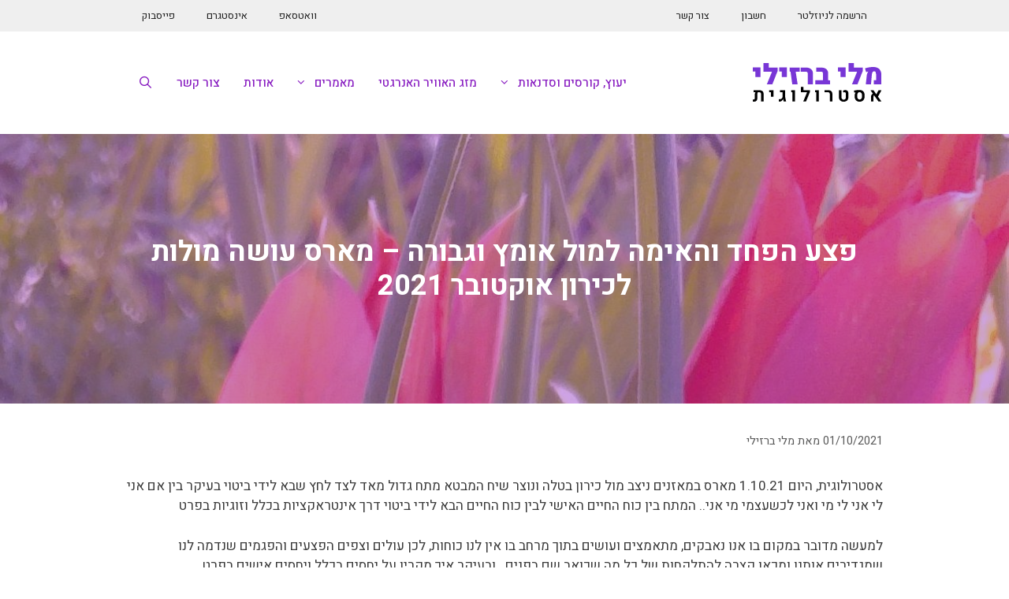

--- FILE ---
content_type: text/html; charset=UTF-8
request_url: https://mali-barzilay.com/%D7%A4%D7%A6%D7%A2-%D7%94%D7%A4%D7%97%D7%93-%D7%95%D7%94%D7%90%D7%99%D7%9E%D7%94-%D7%9C%D7%9E%D7%95%D7%9C-%D7%90%D7%95%D7%9E%D7%A5-%D7%95%D7%92%D7%91%D7%95%D7%A8%D7%94-%D7%9E%D7%90%D7%A8%D7%A1/
body_size: 16340
content:
<!DOCTYPE html>
<html dir="rtl" lang="he-IL">
<head>
	<meta charset="UTF-8">
	<link rel="profile" href="https://gmpg.org/xfn/11">
	<title>פצע הפחד והאימה למול אומץ וגבורה - מארס עושה מולות לכירון אוקטובר 2021 | מלי ברזילי</title><link rel="preload" as="style" href="https://fonts.googleapis.com/css?family=Heebo:100,300,regular,500,700,800,900&display=swap" /><link rel="stylesheet" href="https://fonts.googleapis.com/css?family=Heebo:100,300,regular,500,700,800,900&display=swap" media="print" onload="this.media='all'" /><noscript><link rel="stylesheet" href="https://fonts.googleapis.com/css?family=Heebo:100,300,regular,500,700,800,900&display=swap" /></noscript>
<meta name='robots' content='max-image-preview:large' />
<meta name="viewport" content="width=device-width, initial-scale=1"><link rel='dns-prefetch' href='//hb.wpmucdn.com' />
<link href='https://fonts.gstatic.com' crossorigin rel='preconnect' />
<link href='https://fonts.googleapis.com' crossorigin rel='preconnect' />
<link href='//hb.wpmucdn.com' rel='preconnect' />
<link href='http://fonts.googleapis.com' rel='preconnect' />
<link href='//fonts.gstatic.com' crossorigin='' rel='preconnect' />
<link rel="alternate" type="application/rss+xml" title="מלי ברזילי &laquo; פיד‏" href="https://mali-barzilay.com/feed/" />
<link rel="alternate" type="application/rss+xml" title="מלי ברזילי &laquo; פיד תגובות‏" href="https://mali-barzilay.com/comments/feed/" />
<link rel="alternate" type="application/rss+xml" title="מלי ברזילי &laquo; פיד תגובות של פצע הפחד והאימה למול אומץ וגבורה &#8211; מארס עושה מולות לכירון אוקטובר 2021" href="https://mali-barzilay.com/%d7%a4%d7%a6%d7%a2-%d7%94%d7%a4%d7%97%d7%93-%d7%95%d7%94%d7%90%d7%99%d7%9e%d7%94-%d7%9c%d7%9e%d7%95%d7%9c-%d7%90%d7%95%d7%9e%d7%a5-%d7%95%d7%92%d7%91%d7%95%d7%a8%d7%94-%d7%9e%d7%90%d7%a8%d7%a1/feed/" />
<link rel="alternate" title="oEmbed (JSON)" type="application/json+oembed" href="https://mali-barzilay.com/wp-json/oembed/1.0/embed?url=https%3A%2F%2Fmali-barzilay.com%2F%25d7%25a4%25d7%25a6%25d7%25a2-%25d7%2594%25d7%25a4%25d7%2597%25d7%2593-%25d7%2595%25d7%2594%25d7%2590%25d7%2599%25d7%259e%25d7%2594-%25d7%259c%25d7%259e%25d7%2595%25d7%259c-%25d7%2590%25d7%2595%25d7%259e%25d7%25a5-%25d7%2595%25d7%2592%25d7%2591%25d7%2595%25d7%25a8%25d7%2594-%25d7%259e%25d7%2590%25d7%25a8%25d7%25a1%2F" />
<link rel="alternate" title="oEmbed (XML)" type="text/xml+oembed" href="https://mali-barzilay.com/wp-json/oembed/1.0/embed?url=https%3A%2F%2Fmali-barzilay.com%2F%25d7%25a4%25d7%25a6%25d7%25a2-%25d7%2594%25d7%25a4%25d7%2597%25d7%2593-%25d7%2595%25d7%2594%25d7%2590%25d7%2599%25d7%259e%25d7%2594-%25d7%259c%25d7%259e%25d7%2595%25d7%259c-%25d7%2590%25d7%2595%25d7%259e%25d7%25a5-%25d7%2595%25d7%2592%25d7%2591%25d7%2595%25d7%25a8%25d7%2594-%25d7%259e%25d7%2590%25d7%25a8%25d7%25a1%2F&#038;format=xml" />
		<style>
			.lazyload,
			.lazyloading {
				max-width: 100%;
			}
		</style>
		<style id='wp-img-auto-sizes-contain-inline-css'>
img:is([sizes=auto i],[sizes^="auto," i]){contain-intrinsic-size:3000px 1500px}
/*# sourceURL=wp-img-auto-sizes-contain-inline-css */
</style>

<link rel='stylesheet' id='wp-block-library-rtl-css' href='https://hb.wpmucdn.com/mali-barzilay.com/258ec8cf-6577-4b7f-a08f-cba5836d91bb.css' media='all' />
<style id='classic-theme-styles-inline-css'>
/*! This file is auto-generated */
.wp-block-button__link{color:#fff;background-color:#32373c;border-radius:9999px;box-shadow:none;text-decoration:none;padding:calc(.667em + 2px) calc(1.333em + 2px);font-size:1.125em}.wp-block-file__button{background:#32373c;color:#fff;text-decoration:none}
/*# sourceURL=/wp-includes/css/classic-themes.min.css */
</style>
<style id='global-styles-inline-css'>
:root{--wp--preset--aspect-ratio--square: 1;--wp--preset--aspect-ratio--4-3: 4/3;--wp--preset--aspect-ratio--3-4: 3/4;--wp--preset--aspect-ratio--3-2: 3/2;--wp--preset--aspect-ratio--2-3: 2/3;--wp--preset--aspect-ratio--16-9: 16/9;--wp--preset--aspect-ratio--9-16: 9/16;--wp--preset--color--black: #000000;--wp--preset--color--cyan-bluish-gray: #abb8c3;--wp--preset--color--white: #ffffff;--wp--preset--color--pale-pink: #f78da7;--wp--preset--color--vivid-red: #cf2e2e;--wp--preset--color--luminous-vivid-orange: #ff6900;--wp--preset--color--luminous-vivid-amber: #fcb900;--wp--preset--color--light-green-cyan: #7bdcb5;--wp--preset--color--vivid-green-cyan: #00d084;--wp--preset--color--pale-cyan-blue: #8ed1fc;--wp--preset--color--vivid-cyan-blue: #0693e3;--wp--preset--color--vivid-purple: #9b51e0;--wp--preset--color--contrast: var(--contrast);--wp--preset--color--contrast-2: var(--contrast-2);--wp--preset--color--contrast-3: var(--contrast-3);--wp--preset--color--base: var(--base);--wp--preset--color--base-2: var(--base-2);--wp--preset--color--base-3: var(--base-3);--wp--preset--color--accent: var(--accent);--wp--preset--gradient--vivid-cyan-blue-to-vivid-purple: linear-gradient(135deg,rgb(6,147,227) 0%,rgb(155,81,224) 100%);--wp--preset--gradient--light-green-cyan-to-vivid-green-cyan: linear-gradient(135deg,rgb(122,220,180) 0%,rgb(0,208,130) 100%);--wp--preset--gradient--luminous-vivid-amber-to-luminous-vivid-orange: linear-gradient(135deg,rgb(252,185,0) 0%,rgb(255,105,0) 100%);--wp--preset--gradient--luminous-vivid-orange-to-vivid-red: linear-gradient(135deg,rgb(255,105,0) 0%,rgb(207,46,46) 100%);--wp--preset--gradient--very-light-gray-to-cyan-bluish-gray: linear-gradient(135deg,rgb(238,238,238) 0%,rgb(169,184,195) 100%);--wp--preset--gradient--cool-to-warm-spectrum: linear-gradient(135deg,rgb(74,234,220) 0%,rgb(151,120,209) 20%,rgb(207,42,186) 40%,rgb(238,44,130) 60%,rgb(251,105,98) 80%,rgb(254,248,76) 100%);--wp--preset--gradient--blush-light-purple: linear-gradient(135deg,rgb(255,206,236) 0%,rgb(152,150,240) 100%);--wp--preset--gradient--blush-bordeaux: linear-gradient(135deg,rgb(254,205,165) 0%,rgb(254,45,45) 50%,rgb(107,0,62) 100%);--wp--preset--gradient--luminous-dusk: linear-gradient(135deg,rgb(255,203,112) 0%,rgb(199,81,192) 50%,rgb(65,88,208) 100%);--wp--preset--gradient--pale-ocean: linear-gradient(135deg,rgb(255,245,203) 0%,rgb(182,227,212) 50%,rgb(51,167,181) 100%);--wp--preset--gradient--electric-grass: linear-gradient(135deg,rgb(202,248,128) 0%,rgb(113,206,126) 100%);--wp--preset--gradient--midnight: linear-gradient(135deg,rgb(2,3,129) 0%,rgb(40,116,252) 100%);--wp--preset--font-size--small: 13px;--wp--preset--font-size--medium: 20px;--wp--preset--font-size--large: 36px;--wp--preset--font-size--x-large: 42px;--wp--preset--spacing--20: 0.44rem;--wp--preset--spacing--30: 0.67rem;--wp--preset--spacing--40: 1rem;--wp--preset--spacing--50: 1.5rem;--wp--preset--spacing--60: 2.25rem;--wp--preset--spacing--70: 3.38rem;--wp--preset--spacing--80: 5.06rem;--wp--preset--shadow--natural: 6px 6px 9px rgba(0, 0, 0, 0.2);--wp--preset--shadow--deep: 12px 12px 50px rgba(0, 0, 0, 0.4);--wp--preset--shadow--sharp: 6px 6px 0px rgba(0, 0, 0, 0.2);--wp--preset--shadow--outlined: 6px 6px 0px -3px rgb(255, 255, 255), 6px 6px rgb(0, 0, 0);--wp--preset--shadow--crisp: 6px 6px 0px rgb(0, 0, 0);}:where(.is-layout-flex){gap: 0.5em;}:where(.is-layout-grid){gap: 0.5em;}body .is-layout-flex{display: flex;}.is-layout-flex{flex-wrap: wrap;align-items: center;}.is-layout-flex > :is(*, div){margin: 0;}body .is-layout-grid{display: grid;}.is-layout-grid > :is(*, div){margin: 0;}:where(.wp-block-columns.is-layout-flex){gap: 2em;}:where(.wp-block-columns.is-layout-grid){gap: 2em;}:where(.wp-block-post-template.is-layout-flex){gap: 1.25em;}:where(.wp-block-post-template.is-layout-grid){gap: 1.25em;}.has-black-color{color: var(--wp--preset--color--black) !important;}.has-cyan-bluish-gray-color{color: var(--wp--preset--color--cyan-bluish-gray) !important;}.has-white-color{color: var(--wp--preset--color--white) !important;}.has-pale-pink-color{color: var(--wp--preset--color--pale-pink) !important;}.has-vivid-red-color{color: var(--wp--preset--color--vivid-red) !important;}.has-luminous-vivid-orange-color{color: var(--wp--preset--color--luminous-vivid-orange) !important;}.has-luminous-vivid-amber-color{color: var(--wp--preset--color--luminous-vivid-amber) !important;}.has-light-green-cyan-color{color: var(--wp--preset--color--light-green-cyan) !important;}.has-vivid-green-cyan-color{color: var(--wp--preset--color--vivid-green-cyan) !important;}.has-pale-cyan-blue-color{color: var(--wp--preset--color--pale-cyan-blue) !important;}.has-vivid-cyan-blue-color{color: var(--wp--preset--color--vivid-cyan-blue) !important;}.has-vivid-purple-color{color: var(--wp--preset--color--vivid-purple) !important;}.has-black-background-color{background-color: var(--wp--preset--color--black) !important;}.has-cyan-bluish-gray-background-color{background-color: var(--wp--preset--color--cyan-bluish-gray) !important;}.has-white-background-color{background-color: var(--wp--preset--color--white) !important;}.has-pale-pink-background-color{background-color: var(--wp--preset--color--pale-pink) !important;}.has-vivid-red-background-color{background-color: var(--wp--preset--color--vivid-red) !important;}.has-luminous-vivid-orange-background-color{background-color: var(--wp--preset--color--luminous-vivid-orange) !important;}.has-luminous-vivid-amber-background-color{background-color: var(--wp--preset--color--luminous-vivid-amber) !important;}.has-light-green-cyan-background-color{background-color: var(--wp--preset--color--light-green-cyan) !important;}.has-vivid-green-cyan-background-color{background-color: var(--wp--preset--color--vivid-green-cyan) !important;}.has-pale-cyan-blue-background-color{background-color: var(--wp--preset--color--pale-cyan-blue) !important;}.has-vivid-cyan-blue-background-color{background-color: var(--wp--preset--color--vivid-cyan-blue) !important;}.has-vivid-purple-background-color{background-color: var(--wp--preset--color--vivid-purple) !important;}.has-black-border-color{border-color: var(--wp--preset--color--black) !important;}.has-cyan-bluish-gray-border-color{border-color: var(--wp--preset--color--cyan-bluish-gray) !important;}.has-white-border-color{border-color: var(--wp--preset--color--white) !important;}.has-pale-pink-border-color{border-color: var(--wp--preset--color--pale-pink) !important;}.has-vivid-red-border-color{border-color: var(--wp--preset--color--vivid-red) !important;}.has-luminous-vivid-orange-border-color{border-color: var(--wp--preset--color--luminous-vivid-orange) !important;}.has-luminous-vivid-amber-border-color{border-color: var(--wp--preset--color--luminous-vivid-amber) !important;}.has-light-green-cyan-border-color{border-color: var(--wp--preset--color--light-green-cyan) !important;}.has-vivid-green-cyan-border-color{border-color: var(--wp--preset--color--vivid-green-cyan) !important;}.has-pale-cyan-blue-border-color{border-color: var(--wp--preset--color--pale-cyan-blue) !important;}.has-vivid-cyan-blue-border-color{border-color: var(--wp--preset--color--vivid-cyan-blue) !important;}.has-vivid-purple-border-color{border-color: var(--wp--preset--color--vivid-purple) !important;}.has-vivid-cyan-blue-to-vivid-purple-gradient-background{background: var(--wp--preset--gradient--vivid-cyan-blue-to-vivid-purple) !important;}.has-light-green-cyan-to-vivid-green-cyan-gradient-background{background: var(--wp--preset--gradient--light-green-cyan-to-vivid-green-cyan) !important;}.has-luminous-vivid-amber-to-luminous-vivid-orange-gradient-background{background: var(--wp--preset--gradient--luminous-vivid-amber-to-luminous-vivid-orange) !important;}.has-luminous-vivid-orange-to-vivid-red-gradient-background{background: var(--wp--preset--gradient--luminous-vivid-orange-to-vivid-red) !important;}.has-very-light-gray-to-cyan-bluish-gray-gradient-background{background: var(--wp--preset--gradient--very-light-gray-to-cyan-bluish-gray) !important;}.has-cool-to-warm-spectrum-gradient-background{background: var(--wp--preset--gradient--cool-to-warm-spectrum) !important;}.has-blush-light-purple-gradient-background{background: var(--wp--preset--gradient--blush-light-purple) !important;}.has-blush-bordeaux-gradient-background{background: var(--wp--preset--gradient--blush-bordeaux) !important;}.has-luminous-dusk-gradient-background{background: var(--wp--preset--gradient--luminous-dusk) !important;}.has-pale-ocean-gradient-background{background: var(--wp--preset--gradient--pale-ocean) !important;}.has-electric-grass-gradient-background{background: var(--wp--preset--gradient--electric-grass) !important;}.has-midnight-gradient-background{background: var(--wp--preset--gradient--midnight) !important;}.has-small-font-size{font-size: var(--wp--preset--font-size--small) !important;}.has-medium-font-size{font-size: var(--wp--preset--font-size--medium) !important;}.has-large-font-size{font-size: var(--wp--preset--font-size--large) !important;}.has-x-large-font-size{font-size: var(--wp--preset--font-size--x-large) !important;}
:where(.wp-block-post-template.is-layout-flex){gap: 1.25em;}:where(.wp-block-post-template.is-layout-grid){gap: 1.25em;}
:where(.wp-block-term-template.is-layout-flex){gap: 1.25em;}:where(.wp-block-term-template.is-layout-grid){gap: 1.25em;}
:where(.wp-block-columns.is-layout-flex){gap: 2em;}:where(.wp-block-columns.is-layout-grid){gap: 2em;}
:root :where(.wp-block-pullquote){font-size: 1.5em;line-height: 1.6;}
/*# sourceURL=global-styles-inline-css */
</style>
<link rel='stylesheet' id='wphb-1-css' href='https://mali-barzilay.com/wp-content/uploads/hummingbird-assets/1ac742f190043ed767a3abb987665900.css' media='all' />
<style id='wphb-1-inline-css'>
body{background-color:#ffffff;color:#3a3a3a;}a{color:#881dc1;}a:hover, a:focus, a:active{color:#000000;}body .grid-container{max-width:960px;}.wp-block-group__inner-container{max-width:960px;margin-left:auto;margin-right:auto;}.generate-back-to-top{font-size:20px;border-radius:3px;position:fixed;bottom:30px;right:30px;line-height:40px;width:40px;text-align:center;z-index:10;transition:opacity 300ms ease-in-out;opacity:0.1;transform:translateY(1000px);}.generate-back-to-top__show{opacity:1;transform:translateY(0);}.navigation-search{position:absolute;left:-99999px;pointer-events:none;visibility:hidden;z-index:20;width:100%;top:0;transition:opacity 100ms ease-in-out;opacity:0;}.navigation-search.nav-search-active{left:0;right:0;pointer-events:auto;visibility:visible;opacity:1;}.navigation-search input[type="search"]{outline:0;border:0;vertical-align:bottom;line-height:1;opacity:0.9;width:100%;z-index:20;border-radius:0;-webkit-appearance:none;height:60px;}.navigation-search input::-ms-clear{display:none;width:0;height:0;}.navigation-search input::-ms-reveal{display:none;width:0;height:0;}.navigation-search input::-webkit-search-decoration, .navigation-search input::-webkit-search-cancel-button, .navigation-search input::-webkit-search-results-button, .navigation-search input::-webkit-search-results-decoration{display:none;}.main-navigation li.search-item{z-index:21;}li.search-item.active{transition:opacity 100ms ease-in-out;}.nav-left-sidebar .main-navigation li.search-item.active,.nav-right-sidebar .main-navigation li.search-item.active{width:auto;display:inline-block;float:right;}.gen-sidebar-nav .navigation-search{top:auto;bottom:0;}:root{--contrast:#222222;--contrast-2:#575760;--contrast-3:#b2b2be;--base:#f0f0f0;--base-2:#f7f8f9;--base-3:#ffffff;--accent:#1e73be;}:root .has-contrast-color{color:var(--contrast);}:root .has-contrast-background-color{background-color:var(--contrast);}:root .has-contrast-2-color{color:var(--contrast-2);}:root .has-contrast-2-background-color{background-color:var(--contrast-2);}:root .has-contrast-3-color{color:var(--contrast-3);}:root .has-contrast-3-background-color{background-color:var(--contrast-3);}:root .has-base-color{color:var(--base);}:root .has-base-background-color{background-color:var(--base);}:root .has-base-2-color{color:var(--base-2);}:root .has-base-2-background-color{background-color:var(--base-2);}:root .has-base-3-color{color:var(--base-3);}:root .has-base-3-background-color{background-color:var(--base-3);}:root .has-accent-color{color:var(--accent);}:root .has-accent-background-color{background-color:var(--accent);}body, button, input, select, textarea{font-family:"Heebo", sans-serif;}body{line-height:1.5;}.entry-content > [class*="wp-block-"]:not(:last-child):not(.wp-block-heading){margin-bottom:1.5em;}.main-title{font-size:45px;}.main-navigation a, .menu-toggle{font-weight:500;}.main-navigation .main-nav ul ul li a{font-size:14px;}.sidebar .widget, .footer-widgets .widget{font-size:17px;}h1{font-weight:300;font-size:36px;}h2{font-weight:300;font-size:30px;}h3{font-size:20px;}h4{font-size:inherit;}h5{font-size:inherit;}@media (max-width:768px){.main-title{font-size:30px;}h1{font-size:30px;}h2{font-size:25px;}}.top-bar{background-color:#636363;color:#ffffff;}.top-bar a{color:#ffffff;}.top-bar a:hover{color:#303030;}.site-header{background-color:#ffffff;color:#881dc1;}.site-header a{color:#3a3a3a;}.main-title a,.main-title a:hover{color:#222222;}.site-description{color:#757575;}.main-navigation,.main-navigation ul ul{background-color:rgba(34,34,34,0);}.main-navigation .main-nav ul li a, .main-navigation .menu-toggle, .main-navigation .menu-bar-items{color:#881dc1;}.main-navigation .main-nav ul li:not([class*="current-menu-"]):hover > a, .main-navigation .main-nav ul li:not([class*="current-menu-"]):focus > a, .main-navigation .main-nav ul li.sfHover:not([class*="current-menu-"]) > a, .main-navigation .menu-bar-item:hover > a, .main-navigation .menu-bar-item.sfHover > a{color:#222222;background-color:rgba(63,63,63,0);}button.menu-toggle:hover,button.menu-toggle:focus,.main-navigation .mobile-bar-items a,.main-navigation .mobile-bar-items a:hover,.main-navigation .mobile-bar-items a:focus{color:#881dc1;}.main-navigation .main-nav ul li[class*="current-menu-"] > a{color:#881dc1;background-color:rgba(63,63,63,0);}.navigation-search input[type="search"],.navigation-search input[type="search"]:active, .navigation-search input[type="search"]:focus, .main-navigation .main-nav ul li.search-item.active > a, .main-navigation .menu-bar-items .search-item.active > a{color:#222222;background-color:rgba(63,63,63,0);}.main-navigation ul ul{background-color:#f7f7f7;}.main-navigation .main-nav ul ul li a{color:#881dc1;}.main-navigation .main-nav ul ul li:not([class*="current-menu-"]):hover > a,.main-navigation .main-nav ul ul li:not([class*="current-menu-"]):focus > a, .main-navigation .main-nav ul ul li.sfHover:not([class*="current-menu-"]) > a{color:#881dc1;background-color:#eaeaea;}.main-navigation .main-nav ul ul li[class*="current-menu-"] > a{color:#881dc1;background-color:#eaeaea;}.separate-containers .inside-article, .separate-containers .comments-area, .separate-containers .page-header, .one-container .container, .separate-containers .paging-navigation, .inside-page-header{background-color:rgba(255,255,255,0);}.entry-meta{color:#595959;}.entry-meta a{color:#595959;}.entry-meta a:hover{color:#881dc1;}h1{color:#881dc1;}h2{color:#881dc1;}h3{color:#881dc1;}h4{color:#881dc1;}h5{color:#881dc1;}.sidebar .widget{background-color:#ffffff;}.sidebar .widget .widget-title{color:#000000;}.footer-widgets{background-color:#efefef;}.footer-widgets .widget-title{color:#000000;}.site-info{color:#222222;background-color:#d8d8d8;}.site-info a{color:#881dc1;}.site-info a:hover{color:#606060;}.footer-bar .widget_nav_menu .current-menu-item a{color:#606060;}input[type="text"],input[type="email"],input[type="url"],input[type="password"],input[type="search"],input[type="tel"],input[type="number"],textarea,select{color:#666666;background-color:#fafafa;border-color:#cccccc;}input[type="text"]:focus,input[type="email"]:focus,input[type="url"]:focus,input[type="password"]:focus,input[type="search"]:focus,input[type="tel"]:focus,input[type="number"]:focus,textarea:focus,select:focus{color:#666666;background-color:#ffffff;border-color:#bfbfbf;}button,html input[type="button"],input[type="reset"],input[type="submit"],a.button,a.wp-block-button__link:not(.has-background){color:#ffffff;background-color:#666666;}button:hover,html input[type="button"]:hover,input[type="reset"]:hover,input[type="submit"]:hover,a.button:hover,button:focus,html input[type="button"]:focus,input[type="reset"]:focus,input[type="submit"]:focus,a.button:focus,a.wp-block-button__link:not(.has-background):active,a.wp-block-button__link:not(.has-background):focus,a.wp-block-button__link:not(.has-background):hover{color:#ffffff;background-color:#3f3f3f;}a.generate-back-to-top{background-color:rgba( 0,0,0,0.4 );color:#ffffff;}a.generate-back-to-top:hover,a.generate-back-to-top:focus{background-color:rgba( 0,0,0,0.6 );color:#ffffff;}:root{--gp-search-modal-bg-color:var(--base-3);--gp-search-modal-text-color:var(--contrast);--gp-search-modal-overlay-bg-color:rgba(0,0,0,0.2);}@media (max-width: 768px){.main-navigation .menu-bar-item:hover > a, .main-navigation .menu-bar-item.sfHover > a{background:none;color:#881dc1;}}.inside-top-bar{padding:10px;}.inside-header{padding:40px;}.separate-containers .inside-article, .separate-containers .comments-area, .separate-containers .page-header, .separate-containers .paging-navigation, .one-container .site-content, .inside-page-header{padding:30px 0px 30px 0px;}.site-main .wp-block-group__inner-container{padding:30px 0px 30px 0px;}.entry-content .alignwide, body:not(.no-sidebar) .entry-content .alignfull{margin-left:-0px;width:calc(100% + 0px);max-width:calc(100% + 0px);}.one-container.right-sidebar .site-main,.one-container.both-right .site-main{margin-right:0px;}.one-container.left-sidebar .site-main,.one-container.both-left .site-main{margin-left:0px;}.one-container.both-sidebars .site-main{margin:0px;}.main-navigation .main-nav ul li a,.menu-toggle,.main-navigation .mobile-bar-items a{padding-left:15px;padding-right:15px;line-height:50px;}.main-navigation .main-nav ul ul li a{padding:10px 15px 10px 15px;}.navigation-search input[type="search"]{height:50px;}.rtl .menu-item-has-children .dropdown-menu-toggle{padding-left:15px;}.menu-item-has-children .dropdown-menu-toggle{padding-right:15px;}.rtl .main-navigation .main-nav ul li.menu-item-has-children > a{padding-right:15px;}.site-info{padding:20px;}@media (max-width:768px){.separate-containers .inside-article, .separate-containers .comments-area, .separate-containers .page-header, .separate-containers .paging-navigation, .one-container .site-content, .inside-page-header{padding:30px;}.site-main .wp-block-group__inner-container{padding:30px;}.site-info{padding-right:10px;padding-left:10px;}.entry-content .alignwide, body:not(.no-sidebar) .entry-content .alignfull{margin-left:-30px;width:calc(100% + 60px);max-width:calc(100% + 60px);}}/* End cached CSS */@media (max-width: 768px){.main-navigation .menu-toggle,.main-navigation .mobile-bar-items,.sidebar-nav-mobile:not(#sticky-placeholder){display:block;}.main-navigation ul,.gen-sidebar-nav{display:none;}[class*="nav-float-"] .site-header .inside-header > *{float:none;clear:both;}}
.main-navigation .slideout-toggle a:before,.slide-opened .slideout-overlay .slideout-exit:before{font-family:GeneratePress;}.slideout-navigation .dropdown-menu-toggle:before{content:"\f107" !important;}.slideout-navigation .sfHover > a .dropdown-menu-toggle:before{content:"\f106" !important;}.page .entry-content{margin-top:0px;}
.navigation-branding .main-title{font-weight:bold;text-transform:none;font-size:45px;}@media (max-width: 768px){.navigation-branding .main-title{font-size:30px;}}
.page-hero{background-color:rgba(136,29,193,0.4);background-image:url(https://mali-barzilay.com/wp-content/uploads/2018/12/20180219_153518-e1544996253873.jpg);background-size:cover;background-image:linear-gradient(0deg, rgba(136,29,193,0.4),rgba(136,29,193,0.4)), url(https://mali-barzilay.com/wp-content/uploads/2018/12/20180219_153518-e1544996253873.jpg);background-position:right top;background-repeat:no-repeat;padding-top:10%;padding-right:10%;padding-bottom:10%;padding-left:10%;text-align:center;box-sizing:border-box;}.inside-page-hero > *:last-child{margin-bottom:0px;}.page-hero time.updated{display:none;}
/*# sourceURL=wphb-1-inline-css */
</style>
<link rel='stylesheet' id='generate-child-css' href='https://mali-barzilay.com/wp-content/themes/malib/style.css' media='all' />
<link rel='stylesheet' id='wphb-2-css' href='https://mali-barzilay.com/wp-content/uploads/hummingbird-assets/3d4737db11210faf81abb3ea2bd407d9.css' media='all' />
<style id='wphb-2-inline-css'>
.secondary-navigation{background-color:#efefef;}.secondary-navigation .main-nav ul li a,.secondary-navigation .menu-toggle{color:#222222;}button.secondary-menu-toggle:hover,button.secondary-menu-toggle:focus{color:#222222;}.widget-area .secondary-navigation{margin-bottom:20px;}.secondary-navigation ul ul{background-color:#303030;top:auto;}.secondary-navigation .main-nav ul ul li a{color:#ffffff;}.secondary-navigation .main-nav ul li:hover > a,.secondary-navigation .main-nav ul li:focus > a,.secondary-navigation .main-nav ul li.sfHover > a{color:#ffffff;background-color:#881dc1;}.secondary-navigation .main-nav ul ul li:hover > a,.secondary-navigation .main-nav ul ul li:focus > a,.secondary-navigation .main-nav ul ul li.sfHover > a{color:#ffffff;background-color:#474747;}.secondary-navigation .main-nav ul li[class*="current-menu-"] > a, .secondary-navigation .main-nav ul li[class*="current-menu-"] > a:hover,.secondary-navigation .main-nav ul li[class*="current-menu-"].sfHover > a{color:#222222;background-color:#ffffff;}.secondary-navigation .main-nav ul ul li[class*="current-menu-"] > a,.secondary-navigation .main-nav ul ul li[class*="current-menu-"] > a:hover,.secondary-navigation .main-nav ul ul li[class*="current-menu-"].sfHover > a{color:#ffffff;background-color:#474747;}.secondary-navigation .main-nav ul li.menu-item-has-children > a{padding-right:20px;}
/*# sourceURL=wphb-2-inline-css */
</style>
<script src="https://hb.wpmucdn.com/mali-barzilay.com/db23cc7c-6a75-4ce4-a313-0b198fb2cc9a.js" id="jquery-core-js"></script>
<script src="https://hb.wpmucdn.com/mali-barzilay.com/cd09a815-610d-488c-83e5-3ea973d1e322.js" id="jquery-migrate-js"></script>
<script id="sendpress-signup-form-js-js-extra">
var sendpress = {"invalidemail":"Please enter your e-mail address","missingemail":"Please enter your e-mail address","required":"Please enter all the required fields. \u003Cbr\u003E Required fields are marked with an (*)","ajaxurl":"https://mali-barzilay.com/wp-admin/admin-ajax.php"};
//# sourceURL=sendpress-signup-form-js-js-extra
</script>
<script src="https://hb.wpmucdn.com/mali-barzilay.com/fb6cb06e-b29c-41fd-9d1a-531ffc6aac8e.js" id="sendpress-signup-form-js-js"></script>
<link rel="https://api.w.org/" href="https://mali-barzilay.com/wp-json/" /><link rel="alternate" title="JSON" type="application/json" href="https://mali-barzilay.com/wp-json/wp/v2/posts/12978" /><link rel="EditURI" type="application/rsd+xml" title="RSD" href="https://mali-barzilay.com/xmlrpc.php?rsd" />
<link rel="stylesheet" href="https://mali-barzilay.com/wp-content/themes/malib/rtl.css" media="screen" /><meta name="generator" content="WordPress 6.9" />
<link rel='shortlink' href='https://mali-barzilay.com/?p=12978' />
<script type="text/javascript">if ( window._agmMaps === undefined ) { _agmMaps = []; }</script>		<script>
			document.documentElement.className = document.documentElement.className.replace('no-js', 'js');
		</script>
				<style>
			.no-js img.lazyload {
				display: none;
			}

			figure.wp-block-image img.lazyloading {
				min-width: 150px;
			}

			.lazyload,
			.lazyloading {
				--smush-placeholder-width: 100px;
				--smush-placeholder-aspect-ratio: 1/1;
				width: var(--smush-image-width, var(--smush-placeholder-width)) !important;
				aspect-ratio: var(--smush-image-aspect-ratio, var(--smush-placeholder-aspect-ratio)) !important;
			}

						.lazyload, .lazyloading {
				opacity: 0;
			}

			.lazyloaded {
				opacity: 1;
				transition: opacity 400ms;
				transition-delay: 0ms;
			}

					</style>
		<link rel="pingback" href="https://mali-barzilay.com/xmlrpc.php">
<meta name="generator" content="Elementor 3.34.4; features: additional_custom_breakpoints; settings: css_print_method-external, google_font-enabled, font_display-auto">
<!-- SEO meta tags powered by SmartCrawl https://wpmudev.com/project/smartcrawl-wordpress-seo/ -->
<link rel="canonical" href="https://mali-barzilay.com/%d7%a4%d7%a6%d7%a2-%d7%94%d7%a4%d7%97%d7%93-%d7%95%d7%94%d7%90%d7%99%d7%9e%d7%94-%d7%9c%d7%9e%d7%95%d7%9c-%d7%90%d7%95%d7%9e%d7%a5-%d7%95%d7%92%d7%91%d7%95%d7%a8%d7%94-%d7%9e%d7%90%d7%a8%d7%a1/" />
<meta name="description" content="אסטרולוגית, היום 1.10.21 מארס במאזנים ניצב מול כירון בטלה ונוצר שיח המבטא מתח גדול מאד לצד לחץ שבא לידי ביטוי בעיקר בין אם אני לי אני לי מי ואני לכשעצמי מי  ..." />
<script type="application/ld+json">{"@context":"https:\/\/schema.org","@graph":[{"@type":"Organization","@id":"https:\/\/mali-barzilay.com\/#schema-publishing-organization","url":"https:\/\/mali-barzilay.com","name":"\u05de\u05dc\u05d9 \u05d1\u05e8\u05d6\u05d9\u05dc\u05d9"},{"@type":"WebSite","@id":"https:\/\/mali-barzilay.com\/#schema-website","url":"https:\/\/mali-barzilay.com","name":"\u05de\u05dc\u05d9 \u05d1\u05e8\u05d6\u05d9\u05dc\u05d9","encoding":"UTF-8","potentialAction":{"@type":"SearchAction","target":"https:\/\/mali-barzilay.com\/search\/{search_term_string}\/","query-input":"required name=search_term_string"}},{"@type":"BreadcrumbList","@id":"https:\/\/mali-barzilay.com\/%D7%A4%D7%A6%D7%A2-%D7%94%D7%A4%D7%97%D7%93-%D7%95%D7%94%D7%90%D7%99%D7%9E%D7%94-%D7%9C%D7%9E%D7%95%D7%9C-%D7%90%D7%95%D7%9E%D7%A5-%D7%95%D7%92%D7%91%D7%95%D7%A8%D7%94-%D7%9E%D7%90%D7%A8%D7%A1?page&name=%D7%A4%D7%A6%D7%A2-%D7%94%D7%A4%D7%97%D7%93-%D7%95%D7%94%D7%90%D7%99%D7%9E%D7%94-%D7%9C%D7%9E%D7%95%D7%9C-%D7%90%D7%95%D7%9E%D7%A5-%D7%95%D7%92%D7%91%D7%95%D7%A8%D7%94-%D7%9E%D7%90%D7%A8%D7%A1\/#breadcrumb","itemListElement":[{"@type":"ListItem","position":1,"name":"Home","item":"https:\/\/mali-barzilay.com"},{"@type":"ListItem","position":2,"name":"\u05de\u05d6\u05d2 \u05d4\u05d0\u05d5\u05d5\u05d9\u05e8 \u05d4\u05d0\u05e0\u05e8\u05d2\u05d8\u05d9","item":"https:\/\/mali-barzilay.com\/category\/%d7%9e%d7%96%d7%92-%d7%90%d7%95%d7%95%d7%99%d7%a8-%d7%90%d7%a0%d7%a8%d7%92%d7%98%d7%99\/"},{"@type":"ListItem","position":3,"name":"\u05e4\u05e6\u05e2 \u05d4\u05e4\u05d7\u05d3 \u05d5\u05d4\u05d0\u05d9\u05de\u05d4 \u05dc\u05de\u05d5\u05dc \u05d0\u05d5\u05de\u05e5 \u05d5\u05d2\u05d1\u05d5\u05e8\u05d4 &#8211; \u05de\u05d0\u05e8\u05e1 \u05e2\u05d5\u05e9\u05d4 \u05de\u05d5\u05dc\u05d5\u05ea \u05dc\u05db\u05d9\u05e8\u05d5\u05df \u05d0\u05d5\u05e7\u05d8\u05d5\u05d1\u05e8 2021"}]},{"@type":"Person","@id":"https:\/\/mali-barzilay.com\/author\/malibarzilay\/#schema-author","name":"\u05de\u05dc\u05d9 \u05d1\u05e8\u05d6\u05d9\u05dc\u05d9","url":"https:\/\/mali-barzilay.com\/author\/malibarzilay\/","description":"https:\/\/nda-israel.com"},{"@type":"WebPage","@id":"https:\/\/mali-barzilay.com\/%d7%a4%d7%a6%d7%a2-%d7%94%d7%a4%d7%97%d7%93-%d7%95%d7%94%d7%90%d7%99%d7%9e%d7%94-%d7%9c%d7%9e%d7%95%d7%9c-%d7%90%d7%95%d7%9e%d7%a5-%d7%95%d7%92%d7%91%d7%95%d7%a8%d7%94-%d7%9e%d7%90%d7%a8%d7%a1\/#schema-webpage","isPartOf":{"@id":"https:\/\/mali-barzilay.com\/#schema-website"},"publisher":{"@id":"https:\/\/mali-barzilay.com\/#schema-publishing-organization"},"url":"https:\/\/mali-barzilay.com\/%d7%a4%d7%a6%d7%a2-%d7%94%d7%a4%d7%97%d7%93-%d7%95%d7%94%d7%90%d7%99%d7%9e%d7%94-%d7%9c%d7%9e%d7%95%d7%9c-%d7%90%d7%95%d7%9e%d7%a5-%d7%95%d7%92%d7%91%d7%95%d7%a8%d7%94-%d7%9e%d7%90%d7%a8%d7%a1\/"},{"@type":"Article","mainEntityOfPage":{"@id":"https:\/\/mali-barzilay.com\/%d7%a4%d7%a6%d7%a2-%d7%94%d7%a4%d7%97%d7%93-%d7%95%d7%94%d7%90%d7%99%d7%9e%d7%94-%d7%9c%d7%9e%d7%95%d7%9c-%d7%90%d7%95%d7%9e%d7%a5-%d7%95%d7%92%d7%91%d7%95%d7%a8%d7%94-%d7%9e%d7%90%d7%a8%d7%a1\/#schema-webpage"},"author":{"@id":"https:\/\/mali-barzilay.com\/author\/malibarzilay\/#schema-author"},"publisher":{"@id":"https:\/\/mali-barzilay.com\/#schema-publishing-organization"},"dateModified":"2021-09-30T18:15:05","datePublished":"2021-10-01T00:02:40","headline":"\u05e4\u05e6\u05e2 \u05d4\u05e4\u05d7\u05d3 \u05d5\u05d4\u05d0\u05d9\u05de\u05d4 \u05dc\u05de\u05d5\u05dc \u05d0\u05d5\u05de\u05e5 \u05d5\u05d2\u05d1\u05d5\u05e8\u05d4 - \u05de\u05d0\u05e8\u05e1 \u05e2\u05d5\u05e9\u05d4 \u05de\u05d5\u05dc\u05d5\u05ea \u05dc\u05db\u05d9\u05e8\u05d5\u05df \u05d0\u05d5\u05e7\u05d8\u05d5\u05d1\u05e8 2021 | \u05de\u05dc\u05d9 \u05d1\u05e8\u05d6\u05d9\u05dc\u05d9","description":"\u05d0\u05e1\u05d8\u05e8\u05d5\u05dc\u05d5\u05d2\u05d9\u05ea, \u05d4\u05d9\u05d5\u05dd 1.10.21 \u05de\u05d0\u05e8\u05e1 \u05d1\u05de\u05d0\u05d6\u05e0\u05d9\u05dd \u05e0\u05d9\u05e6\u05d1 \u05de\u05d5\u05dc \u05db\u05d9\u05e8\u05d5\u05df \u05d1\u05d8\u05dc\u05d4 \u05d5\u05e0\u05d5\u05e6\u05e8 \u05e9\u05d9\u05d7 \u05d4\u05de\u05d1\u05d8\u05d0 \u05de\u05ea\u05d7 \u05d2\u05d3\u05d5\u05dc \u05de\u05d0\u05d3 \u05dc\u05e6\u05d3 \u05dc\u05d7\u05e5 \u05e9\u05d1\u05d0 \u05dc\u05d9\u05d3\u05d9 \u05d1\u05d9\u05d8\u05d5\u05d9 \u05d1\u05e2\u05d9\u05e7\u05e8 \u05d1\u05d9\u05df \u05d0\u05dd \u05d0\u05e0\u05d9 \u05dc\u05d9 \u05d0\u05e0\u05d9 \u05dc\u05d9 \u05de\u05d9 \u05d5\u05d0\u05e0\u05d9 \u05dc\u05db\u05e9\u05e2\u05e6\u05de\u05d9 \u05de\u05d9  ...","name":"\u05e4\u05e6\u05e2 \u05d4\u05e4\u05d7\u05d3 \u05d5\u05d4\u05d0\u05d9\u05de\u05d4 \u05dc\u05de\u05d5\u05dc \u05d0\u05d5\u05de\u05e5 \u05d5\u05d2\u05d1\u05d5\u05e8\u05d4 &#8211; \u05de\u05d0\u05e8\u05e1 \u05e2\u05d5\u05e9\u05d4 \u05de\u05d5\u05dc\u05d5\u05ea \u05dc\u05db\u05d9\u05e8\u05d5\u05df \u05d0\u05d5\u05e7\u05d8\u05d5\u05d1\u05e8 2021","image":{"@type":"ImageObject","@id":"https:\/\/mali-barzilay.com\/%d7%a4%d7%a6%d7%a2-%d7%94%d7%a4%d7%97%d7%93-%d7%95%d7%94%d7%90%d7%99%d7%9e%d7%94-%d7%9c%d7%9e%d7%95%d7%9c-%d7%90%d7%95%d7%9e%d7%a5-%d7%95%d7%92%d7%91%d7%95%d7%a8%d7%94-%d7%9e%d7%90%d7%a8%d7%a1\/#schema-article-image","url":"https:\/\/mali-barzilay.com\/wp-content\/uploads\/2018\/12\/20180219_153518-e1544996253873.jpg","height":637,"width":1274},"thumbnailUrl":"https:\/\/mali-barzilay.com\/wp-content\/uploads\/2018\/12\/20180219_153518-e1544996253873.jpg"}]}</script>
<!-- /SEO -->
			<style>
				.e-con.e-parent:nth-of-type(n+4):not(.e-lazyloaded):not(.e-no-lazyload),
				.e-con.e-parent:nth-of-type(n+4):not(.e-lazyloaded):not(.e-no-lazyload) * {
					background-image: none !important;
				}
				@media screen and (max-height: 1024px) {
					.e-con.e-parent:nth-of-type(n+3):not(.e-lazyloaded):not(.e-no-lazyload),
					.e-con.e-parent:nth-of-type(n+3):not(.e-lazyloaded):not(.e-no-lazyload) * {
						background-image: none !important;
					}
				}
				@media screen and (max-height: 640px) {
					.e-con.e-parent:nth-of-type(n+2):not(.e-lazyloaded):not(.e-no-lazyload),
					.e-con.e-parent:nth-of-type(n+2):not(.e-lazyloaded):not(.e-no-lazyload) * {
						background-image: none !important;
					}
				}
			</style>
			<link rel="icon" href="https://mali-barzilay.com/wp-content/uploads/2018/10/cropped-zodiac-32x32.jpg" sizes="32x32" />
<link rel="icon" href="https://mali-barzilay.com/wp-content/uploads/2018/10/cropped-zodiac-192x192.jpg" sizes="192x192" />
<link rel="apple-touch-icon" href="https://mali-barzilay.com/wp-content/uploads/2018/10/cropped-zodiac-180x180.jpg" />
<meta name="msapplication-TileImage" content="https://mali-barzilay.com/wp-content/uploads/2018/10/cropped-zodiac-270x270.jpg" />

<!-- Facebook Pixel Code -->
<script>
  !function(f,b,e,v,n,t,s)
  {if(f.fbq)return;n=f.fbq=function(){n.callMethod?
  n.callMethod.apply(n,arguments):n.queue.push(arguments)};
  if(!f._fbq)f._fbq=n;n.push=n;n.loaded=!0;n.version='2.0';
  n.queue=[];t=b.createElement(e);t.async=!0;
  t.src=v;s=b.getElementsByTagName(e)[0];
  s.parentNode.insertBefore(t,s)}(window, document,'script',
  'https://connect.facebook.net/en_US/fbevents.js');
  fbq('init', '720632311706624');
  fbq('track', 'PageView');
</script>
<noscript><img height="1" width="1" style="display:none"
  src="https://www.facebook.com/tr?id=720632311706624&ev=PageView&noscript=1"
/></noscript>
<!-- End Facebook Pixel Code -->


</head>

<body class="rtl wp-singular post-template-default single single-post postid-12978 single-format-standard wp-custom-logo wp-embed-responsive wp-theme-generatepress wp-child-theme-malib post-image-above-header post-image-aligned-center secondary-nav-above-header secondary-nav-aligned-right sticky-menu-fade no-sidebar nav-float-left one-container fluid-header active-footer-widgets-4 nav-search-enabled header-aligned-right dropdown-hover featured-image-active elementor-default elementor-kit-6423" itemtype="https://schema.org/Blog" itemscope>
	<a class="screen-reader-text skip-link" href="#content" title="לדלג לתוכן">לדלג לתוכן</a>			<nav itemtype="http://schema.org/SiteNavigationElement" itemscope="itemscope" id="secondary-navigation" class="secondary-navigation">
				<div class="inside-navigation grid-container grid-parent">
										<button class="menu-toggle secondary-menu-toggle">
												<span class="mobile-menu">תפריט משני</span>
					</button>
					<div class="main-nav"><ul id="menu-%d7%9e%d7%a9%d7%a0%d7%99" class=" secondary-menu sf-menu"><li id="menu-item-1199" class="menu-item menu-item-type-post_type menu-item-object-page menu-item-1199"><a href="https://mali-barzilay.com/register/">הרשמה לניוזלטר</a></li>
<li id="menu-item-15303" class="menu-item menu-item-type-post_type menu-item-object-page menu-item-15303"><a href="https://mali-barzilay.com/login/">חשבון</a></li>
<li id="menu-item-11940" class="menu-item menu-item-type-post_type menu-item-object-page menu-item-11940"><a href="https://mali-barzilay.com/elementor-11920/">צור קשר</a></li>
<li id="menu-item-1349" class="menu-item-float-right menu-item menu-item-type-custom menu-item-object-custom menu-item-1349"><a target="_blank" href="https://www.facebook.com/maliastrology/"><i class="fa fa-facebook"></i> פייסבוק</a></li>
<li id="menu-item-3978" class="menu-item-float-right menu-item menu-item-type-custom menu-item-object-custom menu-item-3978"><a target="_blank" href="https://www.instagram.com/mali.barzilay/"><i class="fa fa-instagram"></i> אינסטגרם</a></li>
<li id="menu-item-4213" class="menu-item-float-right menu-item menu-item-type-custom menu-item-object-custom menu-item-4213"><a target="_blank" href="https://api.whatsapp.com/send?phone=972523764220&#038;text=%D7%A9%D7%9C%D7%95%D7%9D,%20%D7%A9%D7%9C%D7%95%D7%9D%20%D7%9E%D7%9C%D7%99,%20%D7%91%D7%99%D7%A7%D7%A8%D7%AA%D7%99%20%D7%91%D7%90%D7%AA%D7%A8%20%D7%A9%D7%9C%D7%9A%20%D7%95%D7%90%D7%A0%D7%99%20%D7%9E%D7%A2%D7%95%D7%A0%D7%99%D7%99%D7%9F/%D7%AA%20%D7%9C%D7%A7%D7%91%D7%9C%20%D7%A7%D7%A8%D7%99%D7%90%D7%94%20%20%D7%9E%D7%94%D7%99%D7%A8%D7%94%20%D7%91%D7%98%D7%9C%D7%A4%D7%95%D7%9F,%20%D7%90%D7%95%D7%93%D7%94%20%20%D7%9C%D7%AA%D7%A9%D7%95%D7%91%D7%94%20%D7%9E%D7%9E%D7%9A"><i class="fa fa-whatsapp"></i> וואטסאפ</a></li>
</ul></div>				</div><!-- .inside-navigation -->
			</nav><!-- #secondary-navigation -->
					<header class="site-header" id="masthead" aria-label="Site"  itemtype="https://schema.org/WPHeader" itemscope>
			<div class="inside-header grid-container grid-parent">
				<div class="site-logo">
					<a href="https://mali-barzilay.com/" rel="home">
						<img  class="header-image is-logo-image lazyload" alt="מלי ברזילי" data-src="https://mali-barzilay.com/wp-content/uploads/2018/11/bmalitemplogo.png" src="[data-uri]" style="--smush-placeholder-width: 167px; --smush-placeholder-aspect-ratio: 167/50;" />
					</a>
				</div>		<nav class="main-navigation sub-menu-left" id="site-navigation" aria-label="Primary"  itemtype="https://schema.org/SiteNavigationElement" itemscope>
			<div class="inside-navigation grid-container grid-parent">
				<form method="get" class="search-form navigation-search" action="https://mali-barzilay.com/">
					<input type="search" class="search-field" value="" name="s" title="חיפוש" />
				</form>		<div class="mobile-bar-items">
						<span class="search-item">
				<a aria-label="פתיחת בר חיפוש" href="#">
									</a>
			</span>
		</div>
						<button class="menu-toggle" aria-controls="primary-menu" aria-expanded="false">
					<span class="mobile-menu">תפריט</span>				</button>
				<div id="primary-menu" class="main-nav"><ul id="menu-%d7%a8%d7%90%d7%a9%d7%99" class=" menu sf-menu"><li id="menu-item-1309" class="menu-item menu-item-type-taxonomy menu-item-object-category menu-item-has-children menu-item-1309"><a href="https://mali-barzilay.com/category/%d7%99%d7%a2%d7%95%d7%a5-%d7%a7%d7%95%d7%a8%d7%a1%d7%99%d7%9d-%d7%95%d7%a1%d7%93%d7%a0%d7%90%d7%95%d7%aa/">יעוץ, קורסים וסדנאות<span role="presentation" class="dropdown-menu-toggle"></span></a>
<ul class="sub-menu">
	<li id="menu-item-1302" class="menu-item menu-item-type-taxonomy menu-item-object-category menu-item-1302"><a href="https://mali-barzilay.com/category/%d7%99%d7%a2%d7%95%d7%a5-%d7%a7%d7%95%d7%a8%d7%a1%d7%99%d7%9d-%d7%95%d7%a1%d7%93%d7%a0%d7%90%d7%95%d7%aa/%d7%99%d7%a2%d7%95%d7%a5/">יעוץ אישי וזוגי</a></li>
	<li id="menu-item-1303" class="menu-item menu-item-type-taxonomy menu-item-object-category menu-item-1303"><a href="https://mali-barzilay.com/category/courses/">קורסים</a></li>
	<li id="menu-item-1304" class="menu-item menu-item-type-taxonomy menu-item-object-category menu-item-1304"><a href="https://mali-barzilay.com/category/%d7%99%d7%a2%d7%95%d7%a5-%d7%a7%d7%95%d7%a8%d7%a1%d7%99%d7%9d-%d7%95%d7%a1%d7%93%d7%a0%d7%90%d7%95%d7%aa/%d7%a1%d7%93%d7%a0%d7%90%d7%95%d7%aa/">סדנאות</a></li>
	<li id="menu-item-2720" class="menu-item menu-item-type-taxonomy menu-item-object-category menu-item-2720"><a href="https://mali-barzilay.com/category/%d7%99%d7%a2%d7%95%d7%a5-%d7%a7%d7%95%d7%a8%d7%a1%d7%99%d7%9d-%d7%95%d7%a1%d7%93%d7%a0%d7%90%d7%95%d7%aa/%d7%a1%d7%9e%d7%99%d7%a0%d7%a8%d7%99%d7%9d/">סמינרים</a></li>
</ul>
</li>
<li id="menu-item-1306" class="menu-item menu-item-type-taxonomy menu-item-object-category current-post-ancestor current-menu-parent current-post-parent menu-item-1306"><a href="https://mali-barzilay.com/category/%d7%9e%d7%96%d7%92-%d7%90%d7%95%d7%95%d7%99%d7%a8-%d7%90%d7%a0%d7%a8%d7%92%d7%98%d7%99/">מזג האוויר האנרגטי</a></li>
<li id="menu-item-1290" class="menu-item menu-item-type-taxonomy menu-item-object-category current-post-ancestor menu-item-has-children menu-item-1290"><a href="https://mali-barzilay.com/category/articles/">מאמרים<span role="presentation" class="dropdown-menu-toggle"></span></a>
<ul class="sub-menu">
	<li id="menu-item-1311" class="menu-item menu-item-type-taxonomy menu-item-object-category current-post-ancestor current-menu-parent current-post-parent menu-item-1311"><a href="https://mali-barzilay.com/category/articles/zodiac/">מזלות</a></li>
	<li id="menu-item-1312" class="menu-item menu-item-type-taxonomy menu-item-object-category current-post-ancestor current-menu-parent current-post-parent menu-item-has-children menu-item-1312"><a href="https://mali-barzilay.com/category/articles/planets/">מאורות ופלנטות<span role="presentation" class="dropdown-menu-toggle"></span></a>
	<ul class="sub-menu">
		<li id="menu-item-1465" class="menu-item menu-item-type-post_type menu-item-object-post menu-item-1465"><a href="https://mali-barzilay.com/%d7%9e%d7%a8%d7%a7%d7%95%d7%a8%d7%99/">מרקורי</a></li>
		<li id="menu-item-1464" class="menu-item menu-item-type-post_type menu-item-object-post menu-item-1464"><a href="https://mali-barzilay.com/retro/">מרקורי ברטרו</a></li>
	</ul>
</li>
	<li id="menu-item-1353" class="menu-item menu-item-type-taxonomy menu-item-object-category menu-item-1353"><a href="https://mali-barzilay.com/category/articles/%d7%a0%d7%99%d7%aa%d7%95%d7%97-%d7%9e%d7%a4%d7%94/">ניתוח מפה</a></li>
	<li id="menu-item-1352" class="menu-item menu-item-type-taxonomy menu-item-object-category menu-item-1352"><a href="https://mali-barzilay.com/category/articles/%d7%94%d7%a9%d7%a4%d7%94-%d7%94%d7%90%d7%a1%d7%98%d7%a8%d7%95%d7%9c%d7%95%d7%92%d7%99%d7%aa/">השפה האסטרולוגית</a></li>
	<li id="menu-item-1355" class="menu-item menu-item-type-taxonomy menu-item-object-category current-post-ancestor current-menu-parent current-post-parent menu-item-1355"><a href="https://mali-barzilay.com/category/articles/%d7%a9%d7%99%d7%97%d7%95%d7%aa-%d7%a2%d7%9d-%d7%9b%d7%95%d7%9b%d7%91%d7%99%d7%9d/">שיחות עם כוכבים</a></li>
	<li id="menu-item-1354" class="menu-item menu-item-type-taxonomy menu-item-object-category menu-item-has-children menu-item-1354"><a href="https://mali-barzilay.com/category/articles/%d7%a9%d7%95%d7%a0%d7%95%d7%aa/">שונות<span role="presentation" class="dropdown-menu-toggle"></span></a>
	<ul class="sub-menu">
		<li id="menu-item-2400" class="menu-item menu-item-type-taxonomy menu-item-object-category menu-item-2400"><a href="https://mali-barzilay.com/category/articles/%d7%a9%d7%95%d7%a0%d7%95%d7%aa/%d7%98%d7%91%d7%9c%d7%90%d7%95%d7%aa-%d7%99%d7%a8%d7%97/">טבלאות ירח</a></li>
	</ul>
</li>
</ul>
</li>
<li id="menu-item-1347" class="menu-item menu-item-type-post_type menu-item-object-page menu-item-1347"><a href="https://mali-barzilay.com/home/about/">אודות</a></li>
<li id="menu-item-11939" class="menu-item menu-item-type-post_type menu-item-object-page menu-item-11939"><a href="https://mali-barzilay.com/elementor-11920/">צור קשר</a></li>
<li class="search-item menu-item-align-right"><a aria-label="פתיחת בר חיפוש" href="#"></a></li></ul></div>			</div>
		</nav>
					</div>
		</header>
		<div class="page-hero">
				<div class="inside-page-hero grid-container grid-parent">
					<h1 style="color: white; font-weight: bold;">
	פצע הפחד והאימה למול אומץ וגבורה &#8211; מארס עושה מולות לכירון אוקטובר 2021
</h1>
				</div>
			</div>
	<div id="page" class="hfeed site grid-container container grid-parent">
		<div id="content" class="site-content">
			
	<div id="primary" class="content-area grid-parent mobile-grid-100 grid-100 tablet-grid-100">
		<main id="main" class="site-main">
			
<article id="post-12978" class="post-12978 post type-post status-publish format-standard has-post-thumbnail category-24 category-51 category-zodiac category-planets category-60 tag-207 tag-493 tag-194 tag-1213 tag-1214 tag-75 tag-161 tag-71 tag-537 tag-534 tag------2021 tag-223 tag-217" itemtype="https://schema.org/CreativeWork" itemscope>
	<div class="inside-article">
					<header class="entry-header">
						<div class="entry-meta">
			<span class="posted-on"><time class="entry-date published" datetime="2021-10-01T00:02:40+03:00" itemprop="datePublished">01/10/2021</time></span> <span class="byline">מאת <span class="author vcard" itemprop="author" itemtype="https://schema.org/Person" itemscope><a class="url fn n" href="https://mali-barzilay.com/author/malibarzilay/" title="כל הפוסטים מאת מלי ברזילי" rel="author" itemprop="url"><span class="author-name" itemprop="name">מלי ברזילי</span></a></span></span> 		</div>
					</header>
			
		<div class="entry-content" itemprop="text">
			<p>אסטרולוגית, היום 1.10.21 מארס במאזנים ניצב מול כירון בטלה ונוצר שיח המבטא מתח גדול מאד לצד לחץ שבא לידי ביטוי בעיקר בין אם אני לי אני לי מי ואני לכשעצמי מי אני.. המתח בין כוח החיים האישי לבין כוח החיים הבא לידי ביטוי דרך אינטראקציות בכלל וזוגיות בפרט</p>
<p>למעשה מדובר במקום בו אנו נאבקים, מתאמצים ועושים בתוך מרחב בו אין לנו כוחות, לכן עולים וצפים הפצעים והפגמים שנדמה לנו שמגדירים אותנו ומכאן קצרה להתלקחות של כל מה שכואב שם בפנים.. ובעיקר איך מקרין על יחסים בכלל ויחסים אישים בפרט</p>
<p>אם נלך מכיוון אחר וננסה להגדיר מה מספר לנו שיח זה, שיח זה מדבר על קונפליקט בין שתי דמויות פנימיות: מארס השורד/לוחם וכירון הפצוע/מרפא. מארס מייצג את השורד/לוחם הפנימי (ומסע בין שורד ללוחם)</p>
<p>שמצויד ברצון ומוטיבציה לפרוץ את הגבולות לצור עצמאות , כירון מייצג את הפצוע/מרפא הפנימי  (ומסע בין פצוע למרפא)</p>
<p>ולכן שנוצר שיח נוצר המון לחץ ומתח. השורד אמור להוביל אותנו מרחבים חדשים, לאפשר צמיחה וגדילה בעוד הפצוע לוחץ על כל פצעי המוטיבציה, רצון, פעולה והנעה&#8230; השורד מנסה להבין על מה הוא נלחם ולמה כדי לאפשר את ריפוי הפצע של החוסר אונים והעולם גדול ממני.. ודרך התמודדות בשיח זה ניתן לנוע כמה צעדים מפאזה של שורד לפאזה של לוחם ואולי ברגעי הראה גם להתחבר למנהיג הפנימי .. במקביל הפצוע שלוחץ על כל הפצעים הכי ראשונים טרום זכרון יכול לעשות כמה צעדים על מה הוא הרצון האמיתי שלנו ולא איך אנו יודעים לבטל, להתפשר, להתכווץ ולרצות ..צעדים אלה מובילים למקום של חיבור לפצע ולדרכי הריפוי הראשוניות ביותר</p>
<p>מה קורה בזמן זה? שיח זה מדבר על קונפליקט שלוחץ על המקומות בהם נוצרה הדחקה, הכחשה, התעלמות או הסתרה, אלה המקומות שיעלו למבחן המציאות, כיוון שמארס במאזנים, אותו לוחם שלנו נמצא במקום בו המיקוד שונה, ההכרח להגיע לאיזון פנימי כדי להסכים לצאת לדרך, או הצורך להגיע למקצב פנימי שמתואם עם העולם כדי לאפשר יציאה החוצה.. במקביל כירון נמצא בטלה (מארס שליט טלה) כך ששולט בדמות הלוחם מאחורי הקלעים ומקום זה מוציא החוצה פצעי בראשית שמוקרנים תוך מערכות יחסים</p>
<p>כל פלנטה שיוצרת מולות לכירון מגלה את הפצע של הארכיטיפ אותו מייצגת, ובמקרה של מארס : הלוחם שנמצא מול לכירון יכול לחשוף את הקוטביות הדואלית של האנרגיה שמתבטאת דרך שתי סיטואציות : סיטואציית הפצע או סיטואציית הריפוי</p>
<p>כשמארס מול כירון זאת אנרגיית הלוחם/המנהיג הפנימי, מצד אחד נוכל לפגוש את המקום המסורס והפצוע שבנו, מקום שמוביל כעס, דכדוך, עצב, הכחשה, זעם, כאב ותחושת חוסר מיקוד עם דימוי חבול ופצוע , או שמצד שני נוכל לפגוש את המנהיג הפנימי המונחה דרך חיבור לנפש וליעוד האמיתי…</p>
<p>ההבדל בא לידי ביטוי בצורה בהירה וברורה, אומללות או אושר? ומה מעבר זה מאפשר? זיהוי הסמנים תחת מעבר זה יכול לאפשר ריפוי חד ומידי ממש כמו סכין מנתחים שמוציא את גורם החולי החוצה זמן זה מאפשר עירות, מודעות ותחושה חזקה מאוד של אותו חלק פצוע ומיקוד בריפוי, אמנם לא קל, לא פשוט, אך היכולת להתעלות מעבר לתחושת הקרבן הפצוע מאפשר לעלות על דרך האבנים הצהובות ולפגוש את המנהיג הפנימי שמונחה דרך השליחות</p>
<p>אומללות או אושר? פחד או אומץ, אנו יכולים לבחור את הריפוי שמקדם אושר באמצעות אומץ.. זה הזמן להיזכר מהו אומץ ואיך לחבור לאומץ כדי לצאת מגבולות הפחד והחרדה למפגש עמוק עם מי שאנו באמת ועם הזכות הטבעית שלנו להיות מאושרים ושלמים ..</p>
<p>נקודה מעניינת נוספת היא המקום בו אנו רואים את המציאות.. אנו רואים את עצמנו דרך מראות! בין אם מראה שעל הקיר ובין אם מראה שהיא אדם אחר בחיינו בכלל ובזוגיות בפרט וזה הזמן בו נראה את עצמינו קצת אחרת, נראה את האמת דרך מקפי הרצון שהיה שם מלכתחילה ..  במקביל כדאי לזכור שכעת מרקורי ברטרו במאזנים וממש עוד כמה דקות עושה תשעים לפלוטו שחושף את הכל.. כל הסודות וכל מה שמתחבא מתחת לשטיח בשם הסיפורים שלנו..</p>
<p>אז למי שרוצה לחקור את הנושא לעומק ולראות איך זה עובד במה האישית, אני זמינה לקריאה עמוקה של שעה .. רוצה? אני בטלפון: 0523764220</p>
<p>&nbsp;</p>
		</div>

				<footer class="entry-meta" aria-label="Entry meta">
			<span class="cat-links"><span class="screen-reader-text">קטגוריות </span><a href="https://mali-barzilay.com/category/%d7%9e%d7%96%d7%92-%d7%90%d7%95%d7%95%d7%99%d7%a8-%d7%90%d7%a0%d7%a8%d7%92%d7%98%d7%99/" rel="category tag">מזג האוויר האנרגטי</a>, <a href="https://mali-barzilay.com/category/articles/zodiac/%d7%9e%d7%96%d7%9c-%d7%98%d7%9c%d7%94/" rel="category tag">מזל טלה</a>, <a href="https://mali-barzilay.com/category/articles/zodiac/" rel="category tag">מזלות</a>, <a href="https://mali-barzilay.com/category/articles/planets/" rel="category tag">פלנטות</a>, <a href="https://mali-barzilay.com/category/articles/%d7%a9%d7%99%d7%97%d7%95%d7%aa-%d7%a2%d7%9d-%d7%9b%d7%95%d7%9b%d7%91%d7%99%d7%9d/" rel="category tag">שיחות עם כוכבים</a></span> <span class="tags-links"><span class="screen-reader-text">תגיות </span><a href="https://mali-barzilay.com/tag/%d7%93%d7%9e%d7%95%d7%aa-%d7%94%d7%9c%d7%95%d7%97%d7%9d/" rel="tag">דמות הלוחם</a>, <a href="https://mali-barzilay.com/tag/%d7%93%d7%9e%d7%95%d7%aa-%d7%94%d7%a4%d7%a6%d7%95%d7%a2-%d7%94%d7%9e%d7%a8%d7%a4%d7%90/" rel="tag">דמות הפצוע המרפא</a>, <a href="https://mali-barzilay.com/tag/%d7%94%d7%99%d7%91%d7%98%d7%99%d7%9d/" rel="tag">היבטים</a>, <a href="https://mali-barzilay.com/tag/%d7%94%d7%99%d7%91%d7%98%d7%99%d7%9d-%d7%91%d7%99%d7%9f-%d7%9e%d7%90%d7%a8%d7%a1-%d7%95%d7%9b%d7%99%d7%a8%d7%95%d7%9f/" rel="tag">היבטים בין מארס וכירון</a>, <a href="https://mali-barzilay.com/tag/%d7%94%d7%a9%d7%99%d7%97-%d7%91%d7%99%d7%9f-%d7%93%d7%9e%d7%95%d7%aa-%d7%94%d7%9c%d7%95%d7%97%d7%9d-%d7%9c%d7%93%d7%9e%d7%95%d7%aa-%d7%94%d7%a4%d7%a6%d7%95%d7%a2-%d7%94%d7%9e%d7%a8%d7%a4%d7%90/" rel="tag">השיח בין דמות הלוחם לדמות הפצוע המרפא</a>, <a href="https://mali-barzilay.com/tag/%d7%9b%d7%99%d7%a8%d7%95%d7%9f/" rel="tag">כירון</a>, <a href="https://mali-barzilay.com/tag/%d7%9b%d7%99%d7%a8%d7%95%d7%9f-%d7%91%d7%98%d7%9c%d7%94/" rel="tag">כירון בטלה</a>, <a href="https://mali-barzilay.com/tag/%d7%9e%d7%90%d7%a8%d7%a1/" rel="tag">מארס</a>, <a href="https://mali-barzilay.com/tag/%d7%9e%d7%90%d7%a8%d7%a1-%d7%91%d7%9e%d7%90%d7%96%d7%a0%d7%99%d7%9d/" rel="tag">מארס במאזנים</a>, <a href="https://mali-barzilay.com/tag/%d7%9e%d7%90%d7%a8%d7%a1-%d7%a2%d7%95%d7%a9%d7%94-%d7%9e%d7%95%d7%9c%d7%95%d7%aa-%d7%9c%d7%9b%d7%99%d7%a8%d7%95%d7%9f/" rel="tag">מארס עושה מולות לכירון</a>, <a href="https://mali-barzilay.com/tag/%d7%9e%d7%90%d7%a8%d7%a1-%d7%a2%d7%95%d7%a9%d7%94-%d7%9e%d7%95%d7%9c%d7%95%d7%aa-%d7%9c%d7%9b%d7%99%d7%a8%d7%95%d7%9f-%d7%90%d7%95%d7%a7%d7%98%d7%95%d7%91%d7%a8-2021/" rel="tag">מארס עושה מולות לכירון אוקטובר 2021</a>, <a href="https://mali-barzilay.com/tag/%d7%9e%d7%96%d7%92-%d7%94%d7%90%d7%95%d7%95%d7%99%d7%a8-%d7%94%d7%90%d7%a0%d7%a8%d7%92%d7%98%d7%99/" rel="tag">מזג האוויר האנרגטי</a>, <a href="https://mali-barzilay.com/tag/%d7%a9%d7%99%d7%97%d7%95%d7%aa-%d7%a2%d7%9d-%d7%9b%d7%95%d7%9b%d7%91%d7%99%d7%9d/" rel="tag">שיחות עם כוכבים</a></span> 		<nav id="nav-below" class="post-navigation" aria-label="Posts">
			<div class="nav-previous"><span class="prev"><a href="https://mali-barzilay.com/%d7%9e%d7%99%d7%a7%d7%95%d7%9d-%d7%94%d7%99%d7%a8%d7%97-%d7%90%d7%95%d7%a7%d7%98%d7%95%d7%91%d7%a8-2021/" rel="prev">מיקום הירח אוקטובר 2021</a></span></div><div class="nav-next"><span class="next"><a href="https://mali-barzilay.com/%d7%a9%d7%99%d7%97%d7%95%d7%aa-%d7%a2%d7%9e%d7%95%d7%a7%d7%95%d7%aa-%d7%91%d7%99%d7%9f-%d7%a6%d7%a8%d7%9b%d7%99%d7%9d-%d7%90%d7%99%d7%a9%d7%99%d7%99%d7%9d-%d7%9c%d7%aa%d7%9b%d7%aa%d7%99%d7%91%d7%99/" rel="next">שיחות עמוקות בין צרכים אישיים לתכתיבים – מרקורי ברטרו עושה תשעים לפלוטו ברטרו – אוקטובר 2021</a></span></div>		</nav>
				</footer>
			</div>
</article>

					<div class="comments-area">
						<div id="comments">

	<h2 class="comments-title">מחשבה 1 על &ldquo;פצע הפחד והאימה למול אומץ וגבורה &#8211; מארס עושה מולות לכירון אוקטובר 2021&rdquo;</h2>
		<ol class="comment-list">
			
		<li id="comment-1622" class="pingback even thread-even depth-1">
			<div class="comment-body">
				פינגבאק: <a href="https://mali-barzilay.com/%d7%a4%d7%a6%d7%a2%d7%99-%d7%91%d7%a8%d7%90%d7%a9%d7%99%d7%aa-%d7%a9%d7%9e%d7%a9-%d7%a2%d7%95%d7%a9%d7%94-%d7%9e%d7%95%d7%9c%d7%95%d7%aa-%d7%9c%d7%9b%d7%99%d7%a8%d7%95%d7%9f-" class="url" rel="ugc">פצעי בראשית – שמש עושה מולות לכירון – אוקטובר 2021 &#8211; מלי ברזילי</a> 			</div>

		</li><!-- #comment-## -->
		</ol><!-- .comment-list -->

			<div id="respond" class="comment-respond">
		<h3 id="reply-title" class="comment-reply-title">כתיבת תגובה <small><a rel="nofollow" id="cancel-comment-reply-link" href="/%D7%A4%D7%A6%D7%A2-%D7%94%D7%A4%D7%97%D7%93-%D7%95%D7%94%D7%90%D7%99%D7%9E%D7%94-%D7%9C%D7%9E%D7%95%D7%9C-%D7%90%D7%95%D7%9E%D7%A5-%D7%95%D7%92%D7%91%D7%95%D7%A8%D7%94-%D7%9E%D7%90%D7%A8%D7%A1/#respond" style="display:none;">לבטל</a></small></h3><form action="https://mali-barzilay.com/wp-comments-post.php" method="post" id="commentform" class="comment-form"><p class="comment-form-comment"><label for="comment" class="screen-reader-text">תגובה</label><textarea id="comment" name="comment" cols="45" rows="8" required></textarea></p><label for="author" class="screen-reader-text">שם</label><input placeholder="שם *" id="author" name="author" type="text" value="" size="30" required />
<label for="email" class="screen-reader-text">אימייל</label><input placeholder="אימייל *" id="email" name="email" type="email" value="" size="30" required />
<label for="url" class="screen-reader-text">אתר</label><input placeholder="אתר" id="url" name="url" type="url" value="" size="30" />
<p class="form-submit"><input name="submit" type="submit" id="submit" class="submit" value="להגיב" /> <input type='hidden' name='comment_post_ID' value='12978' id='comment_post_ID' />
<input type='hidden' name='comment_parent' id='comment_parent' value='0' />
</p></form>	</div><!-- #respond -->
	
</div><!-- #comments -->
					</div>

							</main><!-- #main -->
	</div><!-- #primary -->

	
	</div><!-- #content -->
</div><!-- #page -->


<div class="site-footer footer-bar-active footer-bar-align-right">
				<div id="footer-widgets" class="site footer-widgets">
				<div class="footer-widgets-container grid-container grid-parent">
					<div class="inside-footer-widgets">
							<div class="footer-widget-1 grid-parent grid-25 tablet-grid-50 mobile-grid-100">
		<aside id="text-8" class="widget inner-padding widget_text"><h2 class="widget-title">נושאים</h2>			<div class="textwidget"><p><a href="https://mali-barzilay.com/category/%d7%99%d7%a2%d7%95%d7%a5-%d7%a7%d7%95%d7%a8%d7%a1%d7%99%d7%9d-%d7%95%d7%a1%d7%93%d7%a0%d7%90%d7%95%d7%aa/">קורסים וסדנאות</a><br />
<a href="/category/מזג-אוויר-אנרגטי/">מזג האוויר האנרגטי</a><br />
<a href="/category/articles/">מאמרים</a></p>
</div>
		</aside>	</div>
		<div class="footer-widget-2 grid-parent grid-25 tablet-grid-50 mobile-grid-100">
		<aside id="text-4" class="widget inner-padding widget_text"><h2 class="widget-title">כלים</h2>			<div class="textwidget"><p><a href="https://mali-barzilay.com/">כניסה</a><br />
<a href="https://mali-barzilay.com/home/about/">אודות</a><br />
<a href="https://mali-barzilay.com/memberships/">הרשמה</a></p>
</div>
		</aside>	</div>
		<div class="footer-widget-3 grid-parent grid-25 tablet-grid-50 mobile-grid-100">
		<aside id="text-5" class="widget inner-padding widget_text"><h2 class="widget-title">יעוץ</h2>			<div class="textwidget"><p><a href="/category/יעוץ-קורסים-וסדנאות/יעוץ/">יעוץ</a><br />
<a href="https://mali-barzilay.com/category/courses/">קורסים</a><br />
<a href="/category/יעוץ-קורסים-וסדנאות/סדנאות/">סדנאות<br />
</a><a href="https://mali-barzilay.com/category/%d7%99%d7%a2%d7%95%d7%a5-%d7%a7%d7%95%d7%a8%d7%a1%d7%99%d7%9d-%d7%95%d7%a1%d7%93%d7%a0%d7%90%d7%95%d7%aa/%d7%a1%d7%9e%d7%99%d7%a0%d7%a8%d7%99%d7%9d/">סמינרים</a></p>
<p>&nbsp;</p>
</div>
		</aside>	</div>
		<div class="footer-widget-4 grid-parent grid-25 tablet-grid-50 mobile-grid-100">
		<aside id="text-7" class="widget inner-padding widget_text"><h2 class="widget-title">פרטי יצירת קשר</h2>			<div class="textwidget"><p>ת.ד. 3736 מושב קדימה 60920<br />
052-3764220<br />
mali.barzilay@gmail.com<br />
<a href="https://mali-barzilay.com/elementor-11920/">צור קשר</a></p>
</div>
		</aside>	</div>
						</div>
				</div>
			</div>
					<footer class="site-info" aria-label="Site"  itemtype="https://schema.org/WPFooter" itemscope>
			<div class="inside-site-info grid-container grid-parent">
						<div class="footer-bar">
			<aside id="media_image-3" class="widget inner-padding widget_media_image"><img width="167" height="50" data-src="https://mali-barzilay.com/wp-content/uploads/2018/11/bmalitemplogo.png" class="image wp-image-1285  attachment-full size-full lazyload" alt="" style="--smush-placeholder-width: 167px; --smush-placeholder-aspect-ratio: 167/50;max-width: 100%; height: auto;" decoding="async" src="[data-uri]" /></aside>		</div>
						<div class="copyright-bar">
					עיצוב והקמת האתר <a href="fastweb2.co.il" target="_blank"> - עידן-הדלי /   Fastweb2  - כל הזכויות שמורות 1998-2026</a>				</div>
			</div>
		</footer>
		</div><!-- .site-footer -->

<a title="גלילה חזרה למעלה" aria-label="גלילה חזרה למעלה" rel="nofollow" href="#" class="generate-back-to-top" data-scroll-speed="400" data-start-scroll="300" role="button">
					
				</a><script type="speculationrules">
{"prefetch":[{"source":"document","where":{"and":[{"href_matches":"/*"},{"not":{"href_matches":["/wp-*.php","/wp-admin/*","/wp-content/uploads/*","/wp-content/*","/wp-content/plugins/*","/wp-content/themes/malib/*","/wp-content/themes/generatepress/*","/*\\?(.+)"]}},{"not":{"selector_matches":"a[rel~=\"nofollow\"]"}},{"not":{"selector_matches":".no-prefetch, .no-prefetch a"}}]},"eagerness":"conservative"}]}
</script>
<script id="generate-a11y">
!function(){"use strict";if("querySelector"in document&&"addEventListener"in window){var e=document.body;e.addEventListener("pointerdown",(function(){e.classList.add("using-mouse")}),{passive:!0}),e.addEventListener("keydown",(function(){e.classList.remove("using-mouse")}),{passive:!0})}}();
</script>
			<script>
				const lazyloadRunObserver = () => {
					const lazyloadBackgrounds = document.querySelectorAll( `.e-con.e-parent:not(.e-lazyloaded)` );
					const lazyloadBackgroundObserver = new IntersectionObserver( ( entries ) => {
						entries.forEach( ( entry ) => {
							if ( entry.isIntersecting ) {
								let lazyloadBackground = entry.target;
								if( lazyloadBackground ) {
									lazyloadBackground.classList.add( 'e-lazyloaded' );
								}
								lazyloadBackgroundObserver.unobserve( entry.target );
							}
						});
					}, { rootMargin: '200px 0px 200px 0px' } );
					lazyloadBackgrounds.forEach( ( lazyloadBackground ) => {
						lazyloadBackgroundObserver.observe( lazyloadBackground );
					} );
				};
				const events = [
					'DOMContentLoaded',
					'elementor/lazyload/observe',
				];
				events.forEach( ( event ) => {
					document.addEventListener( event, lazyloadRunObserver );
				} );
			</script>
			<script src="https://hb.wpmucdn.com/mali-barzilay.com/0ec8cb92-b4d9-4179-9f8f-752ef14b4d9a.js" id="wp-hooks-js"></script>
<script src="https://hb.wpmucdn.com/mali-barzilay.com/5db6946d-176f-4dc0-a56a-0e948c855f62.js" id="wp-i18n-js"></script>
<script id="wp-i18n-js-after">
wp.i18n.setLocaleData( { 'text direction\u0004ltr': [ 'rtl' ] } );
//# sourceURL=wp-i18n-js-after
</script>
<script src="https://hb.wpmucdn.com/mali-barzilay.com/fea4911d-f12d-404b-b4a6-0795e0aada0d.js" id="swv-js"></script>
<script id="contact-form-7-js-before">
var wpcf7 = {
    "api": {
        "root": "https:\/\/mali-barzilay.com\/wp-json\/",
        "namespace": "contact-form-7\/v1"
    },
    "cached": 1
};
//# sourceURL=contact-form-7-js-before
</script>
<script src="https://hb.wpmucdn.com/mali-barzilay.com/eb6d7006-4222-4af4-a7c8-de1b606aefc6.js" id="contact-form-7-js"></script>
<script id="generate-menu-js-before">
var generatepressMenu = {"toggleOpenedSubMenus":true,"openSubMenuLabel":"\u05e4\u05ea\u05d7 \u05d0\u05ea \u05ea\u05e4\u05e8\u05d9\u05d8 \u05d4\u05de\u05e9\u05e0\u05d4","closeSubMenuLabel":"\u05e1\u05d2\u05d5\u05e8 \u05d0\u05ea \u05ea\u05e4\u05e8\u05d9\u05d8 \u05d4\u05de\u05e9\u05e0\u05d4"};
//# sourceURL=generate-menu-js-before
</script>
<script src="https://hb.wpmucdn.com/mali-barzilay.com/368a797f-f30c-43c6-88ca-1735317349f6.js" id="generate-menu-js"></script>
<script id="generate-navigation-search-js-before">
var generatepressNavSearch = {"open":"\u05e4\u05ea\u05d9\u05d7\u05ea \u05d1\u05e8 \u05d7\u05d9\u05e4\u05d5\u05e9","close":"\u05e1\u05d2\u05d9\u05e8\u05ea \u05d1\u05e8 \u05d7\u05d9\u05e4\u05d5\u05e9"};
//# sourceURL=generate-navigation-search-js-before
</script>
<script src="https://hb.wpmucdn.com/mali-barzilay.com/f6215046-488d-420e-9446-7b4be183871a.js" id="generate-navigation-search-js"></script>
<script id="generate-back-to-top-js-before">
var generatepressBackToTop = {"smooth":true};
//# sourceURL=generate-back-to-top-js-before
</script>
<script src="https://hb.wpmucdn.com/mali-barzilay.com/0b1859d6-a04e-4f9e-83db-3a738a494f0a.js" id="generate-back-to-top-js"></script>
<script src="https://hb.wpmucdn.com/mali-barzilay.com/2fc36de6-1070-4845-a7f5-b0edcffd9cfb.js" id="comment-reply-js" async data-wp-strategy="async" fetchpriority="low"></script>
<script id="wphb-lazy-load-js-extra">
var wphbGlobal = {"ajaxurl":"https://mali-barzilay.com/wp-admin/admin-ajax.php","commentForm":"","preloadComment":""};
//# sourceURL=wphb-lazy-load-js-extra
</script>
<script src="https://hb.wpmucdn.com/mali-barzilay.com/77de5da7-3c4e-4331-992c-72d48c076bec.js" id="wphb-lazy-load-js"></script>
<script id="smush-lazy-load-js-before">
var smushLazyLoadOptions = {"autoResizingEnabled":false,"autoResizeOptions":{"precision":5,"skipAutoWidth":true}};
//# sourceURL=smush-lazy-load-js-before
</script>
<script src="https://hb.wpmucdn.com/mali-barzilay.com/d4137cc9-1173-4f3a-8dc0-74a8031963b5.js" id="smush-lazy-load-js"></script>
<script id="generate-hero-parallax-js-extra">
var hero = {"parallax":"2"};
//# sourceURL=generate-hero-parallax-js-extra
</script>
<script src="https://hb.wpmucdn.com/mali-barzilay.com/f08b6b73-57e0-4dcf-9278-8c764cd1a930.js" id="generate-hero-parallax-js"></script>

</body>
</html>
